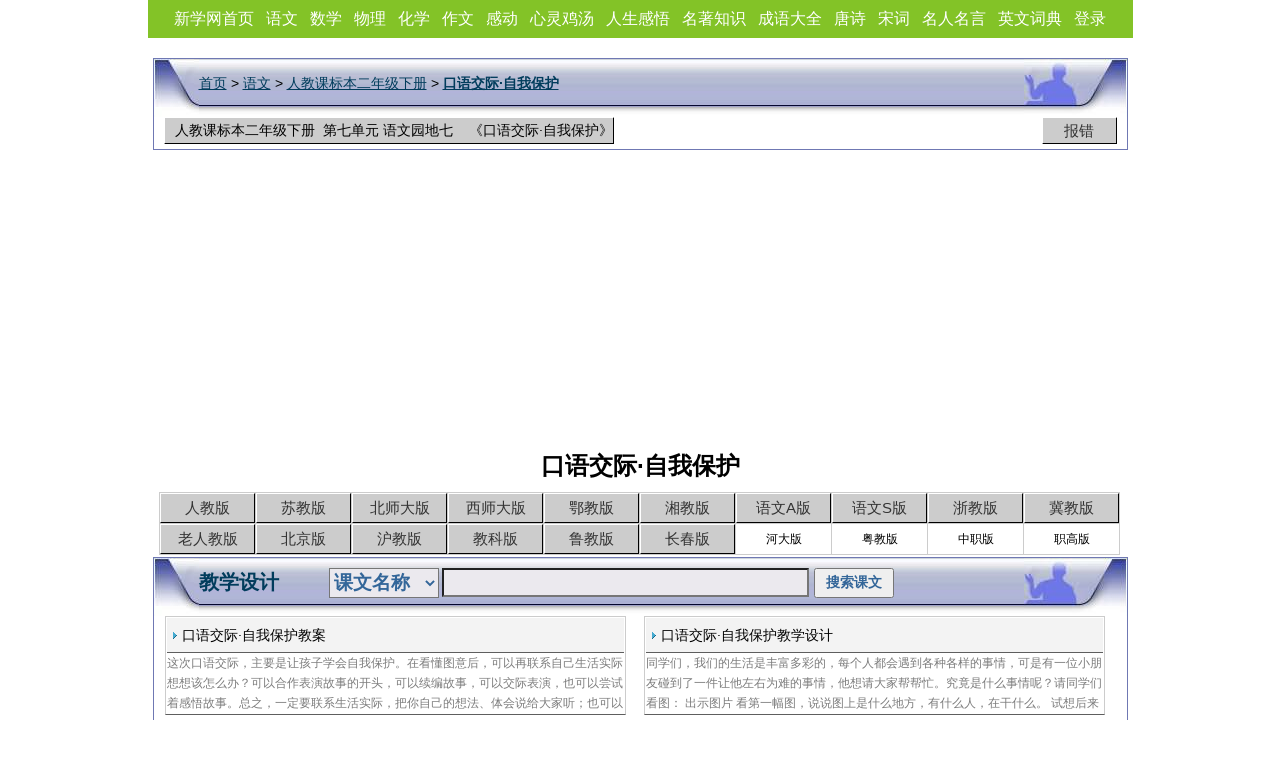

--- FILE ---
content_type: text/html
request_url: http://www.newxue.com/kewen/137759534022724.html
body_size: 4143
content:
<!DOCTYPE html PUBLIC "-//W3C//DTD XHTML 1.0 Transitional//EN" "http://www.w3.org/TR/xhtml1/DTD/xhtml1-transitional.dtd">
<html xmlns="http://www.w3.org/1999/xhtml">
<head>
<meta http-equiv="Content-Type" content="text/html; charset=gb2312" />
<title>口语交际·自我保护课文讲解,口语交际·自我保护备课,课文预习,课文学习,课文练习,答疑,视频教学</title>
<meta name="Keywords" content="课文口语交际·自我保护教学设计,口语交际·自我保护教案,口语交际·自我保护说课,教学辅导,课件下载,口语交际·自我保护电子课本,课文作者资料">
<meta name="Description" content="人教课标本二年级下册第七单元 语文园地七,人教课标本二年级下册 语文园地七教学设计思路  ">
<link href="/skin/default/css/yw.css" rel="stylesheet" type="text/css" />

</head>
<body>
<div id="nrtopnav">
<a href="http://www.newxue.com/">新学网首页</a> <a href="http://www.newxue.com/yuwen/">语文</a> <a href="http://www.newxue.com/shuxue/">数学</a> <a href="http://www.newxue.com/wuli/">物理</a> <a href="http://www.newxue.com/huaxue/">化学</a> <a href="http://www.newxue.com/zuowen/">作文</a> <a href="http://www.newxue.com/gandong/">感动</a> <a href="http://www.newxue.com/xinlingjitang/">心灵鸡汤</a> <a href="http://www.newxue.com/ganwu/">人生感悟</a> <a href="http://www.newxue.com/gkbd/">名著知识</a> <a href="http://www.newxue.com/chengyudaquan/">成语大全</a> <a href="http://www.newxue.com/tangshi/">唐诗</a> <a href="http://www.newxue.com/songci/">宋词</a> <a href="http://www.newxue.com/mingrenmingyan/index.html">名人名言</a> <a href="http://www.newxue.com/dict/">英文词典</a> <a href="http://www.newxue.com/e/member/login/" rel="nofollow">登录</a>
</div>
<div class="dd_headtop">
<p class="dd_headleft"></p>
<p class="dd_headcenter1"><a href="/" target="_blank">首页</a>&nbsp;>&nbsp;<a href="/yuwen/" target="_blank">语文</a>&nbsp;>&nbsp;<a href="/yuwen/rjkb2b/ ">人教课标本二年级下册</a>&nbsp;>&nbsp;<strong><a href="http://www.newxue.com/kewen/137759534022724.html">口语交际·自我保护</a></strong></p>
<p class="dd_headright"></p>
</div>
<div class="dd_headcen">
<p class="flash_qp1">人教课标本二年级下册&nbsp;&nbsp;第七单元 语文园地七&nbsp;&nbsp;&nbsp;&nbsp;《口语交际·自我保护》</p>
<p class="flash_qp"><a href="/e/public/report/?classid=44&id=22724" target="_blank">报错</a></p>
<p class="flash_qpw"></p>
</div>
<script async src="//pagead2.googlesyndication.com/pagead/js/adsbygoogle.js"></script>
<!-- 336课文内容页中上 -->
<ins class="adsbygoogle"
     style="display:inline-block;width:336px;height:280px"
     data-ad-client="ca-pub-0514201144360066"
     data-ad-slot="5050353507"></ins>
<script>
(adsbygoogle = window.adsbygoogle || []).push({});
</script>
<h1>口语交际·自我保护</h1>
<div id="kwlbbb"> 
<ul> 
<li><a href="http://www.newxue.com/renjiaobanxinkebiao/" >人教版</a></li>
<li><a href="http://www.newxue.com/sujiaoban/" >苏教版</a></li>
<li><a href="http://www.newxue.com/beishida/" >北师大版</a></li>
<li><a href="http://www.newxue.com/xishida/" >西师大版</a></li>
<li><a href="http://www.newxue.com/ejiaoban/" >鄂教版</a></li>
<li><a href="http://www.newxue.com/xiangjiaoban/" >湘教版</a></li>
<li><a href="http://www.newxue.com/yuwenban/" >语文A版</a></li>
<li><a href="http://www.newxue.com/yuwensban/" >语文S版</a></li>
<li><a href="http://www.newxue.com/zhejiaoban/" >浙教版</a></li>
<li class="r"><a href="http://www.newxue.com/jijiaoban/" >冀教版</a></li> 
<li class="b"><a href="http://www.newxue.com/renjiaoban/" >老人教版</a></li>
<li class="b"><a href="http://www.newxue.com/beijingban/" >北京版</a></li>
<li class="b"><a href="http://www.newxue.com/hujiaoban/" >沪教版</a></li>
<li class="b"><a href="http://www.newxue.com/jiaokeban/" >教科版</a></li>
<li class="b"><a href="http://www.newxue.com/lujiaoban/" >鲁教版</a></li>
<li class="b"><a href="http://www.newxue.com/changchunban/" >长春版</a></li>
<li class="b">河大版</li>
<li class="b">粤教版</li>
<li class="b">中职版</li>
<li class="b r">职高版</li>
</ul> 
</div>
<div class="dd_headtop">
<p class="dd_headleft"></p>
<div class="dd_headcenter"><span class="dd_lunk">教学设计</span>
<form action="/e/search/index.php" method="post" class="myform" name="dictsear">
<input type="hidden" name="myorder" value="1">
<input type="hidden" name="tempid" value="2">
<input type="hidden" name="tbname" value="kw">
<select name="show" class="myseah">
<option value="title">课文名称</option>
<option value="writer">课文作者</option>
</select><input type="text" name="keyboard" class="dicttext" id="searchdic">
<input type="submit" value="搜索课文" class="clik">
</form>
</div>
<p class="dd_headright"></p>
</div>
<div class="dd_headcen">
<div id="kw_dst"><ul>
<li><a href="http://www.newxue.com/jiaoxuesheji/137759920559073.html" target="_blank"><div class="kkk"><span class="kwml_left">口语交际·自我保护教案</span><span class="kwml_rit">徐贤玉</span></div><p>这次口语交际，主要是让孩子学会自我保护。在看懂图意后，可以再联系自己生活实际想想该怎么办？可以合作表演故事的开头，可以续编故事，可以交际表演，也可以尝试着感悟故事。总之，一定要联系生活实际，把你自己的想法、体会说给大家听；也可以相互交流选择最合理的办法。然后，思考：怎样对待陌生人？小组合作练习表达。最后再“写写画画”相互交流和展示。</p></a></li>
<li><a href="http://www.newxue.com/jiaoxuesheji/137759913259072.html" target="_blank"><div class="kkk"><span class="kwml_left">口语交际·自我保护教学设计</span><span class="kwml_rit"></span></div><p>同学们，我们的生活是丰富多彩的，每个人都会遇到各种各样的事情，可是有一位小朋友碰到了一件让他左右为难的事情，他想请大家帮帮忙。究竟是什么事情呢？请同学们看图： 出示图片 看第一幅图，说说图上是什么地方，有什么人，在干什么。 试想后来会发生什么事。</p></a></li>
<li><a href="http://www.newxue.com/jiaoxuesheji/137462664031450.html" target="_blank"><div class="kkk"><span class="kwml_left">人教课标版二年级下：《语文园地七》教案</span><span class="kwml_rit"></span></div><p>教学目标看图进行口语交际教学用具教学挂图教学过程一、出示教学挂图、看图，说说每幅图画的什么内容、议图，弄明白四幅图连起来说的什么事二、续编故事、假如你是图中的小朋友，你会怎么做呢鼓励学生各抒己见、选择合理的想法，小组合作续编故事小朋友认识这位叔叔确实是爸爸的朋友，该怎么办小朋友不认识这位叔叔，又该怎么办三、全班</p></a></li>
</ul></div>
</div>
<div class="three300">
<div class="three300gg">
<script async src="//pagead2.googlesyndication.com/pagead/js/adsbygoogle.js"></script>
<!-- 300x250 课文列表右 -->
<ins class="adsbygoogle"
     style="display:inline-block;width:300px;height:250px"
     data-ad-client="ca-pub-0514201144360066"
     data-ad-slot="3281935785"></ins>
<script>
(adsbygoogle = window.adsbygoogle || []).push({});
</script>
</div>
</div>
<div class="dd_headtop">
<p class="dd_headleft"></p>
<p class="dd_headcenter"><span class="dd_lunk">教材理解</span></p>
<p class="dd_headright"></p>
</div>
<div class="dd_headcen">
<div id="kw_dst"><ul>
</ul></div>
</div>
<div class="two336">
<div class="two336rt">
<script async src="//pagead2.googlesyndication.com/pagead/js/adsbygoogle.js"></script>
<!-- 336x280, 创建于 10-8-31作文左下xgljwz -->
<ins class="adsbygoogle"
     style="display:inline-block;width:336px;height:280px"
     data-ad-client="ca-pub-0514201144360066"
     data-ad-slot="3281456548"></ins>
<script>
(adsbygoogle = window.adsbygoogle || []).push({});
</script>
</div>
</div>
<div class="dd_headtop">
<p class="dd_headleft"></p>
<p class="dd_headcenter"><span class="dd_lunk">学习辅导</span></p>
<p class="dd_headright"></p>
</div>
<div class="dd_headcen">
<div id="kw_dst">
<ul></ul>
</div>
</div>
<div class="dd_headtop">
<p class="dd_headleft"></p>
<p class="dd_headcenter"><span class="dd_lunk">多媒体教学</span></p>
<p class="dd_headright"></p>
</div>
<div class="dd_headcen">
<div id="kw_dst"><ul>
</ul></div>
</div>
<div class="dd_headtop">
<p class="dd_headleft"></p>
<p class="dd_headcenter"><span class="dd_lunk">课文拓展</span></p>
<p class="dd_headright"></p>
</div>
<div class="dd_headcen">
<div id="kw_dst">
<ul>
</ul>
</div>
</div>
<div class="dd_headtop">
<p class="dd_headleft"></p>
<p class="dd_headcenter"><span class="dd_lunk">课件下载</span></p>
<p class="dd_headright"></p>
</div>
<div class="dd_headcen">
<div id="kw_dst"><ul>
</ul></div>
</div>
<div class="dd_headtop">
<p class="dd_headleft"></p>
<p class="dd_headcenter"><span class="dd_lunk">课外阅读</span></p>
<p class="dd_headright"></p>
</div>
<div class="dd_headcen">
<p class="ydbt"><a href="/xiaoshuo/" target="_blank">中考、高考名著推荐</a>：</p>
<div class="kw_yd"><ul>
<li><a href="http://www.newxue.com/baike/ltxz/" target="_blank">骆驼祥子</a></li>
<li><a href="http://www.newxue.com/baike/loveedu/" target="_blank">爱的教育</a></li>
<li><a href="http://www.newxue.com/baike/gangtie/" target="_blank">钢铁是怎样炼成的</a></li>
<li><a href="http://www.newxue.com/gkmz/jianai/" target="_blank">简·爱</a></li>
<li><a href="http://www.newxue.com/mingzhu/yisuoyuyan/" target="_blank">伊索寓言</a></li>
<li><a href="http://www.newxue.com/mingzhu/pinuocao/" target="_blank">木偶奇遇记</a></li>
<li><a href="http://www.newxue.com/mingzhu/tomsawyer/" target="_blank">汤姆·索亚历险记</a></li>
<li><a href="http://www.newxue.com/baike/tongnian/" target="_blank">童年</a></li>
<li><a href="http://www.newxue.com/baike/zhxs/" target="_blank">朝花夕拾</a></li>
<li><a href="http://www.newxue.com/mingzhujianshang/mingrenzhuan/" target="_blank">名人传</a></li>
<li><a href="http://www.newxue.com/baike/glf/" target="_blank">格列佛游记</a></li>
<li><a href="http://www.newxue.com/mingzhu/haidiliangwanli/" target="_blank">海底两万里</a></li>
<li><a href="http://www.newxue.com/baike/xiyouji/" target="_blank">西游记</a></li>
<li><a href="http://www.newxue.com/baike/shuihu/" target="_blank">水浒传</a></li>
<li><a href="http://www.newxue.com/gkmz/sgyy/" target="_blank">三国演义</a></li>
<li><a href="http://www.newxue.com/gkmz/hlm/" target="_blank">红楼梦</a></li>
<li><a href="http://www.newxue.com/mingzhu/gelintonghua/" target="_blank">格林童话</a></li>
<li><a href="http://www.newxue.com/mingzhu/antusheng/" target="_blank">安徒生童话</a></li>
<li><a href="http://www.newxue.com/mingzhu/yqlyy/" target="_blank">一千零一夜</a></li>
<li><a href="http://www.newxue.com/mingzhu/xilashenhua/" target="_blank">希腊神话</a></li>
</ul></div>
<p class="ydbt"><a href="/gandong/" target="_blank">励志故事</a>：</p>
<div class="kw_yd"><ul>
<li><a href="http://www.newxue.com/xinlingjitang/12634327523348.html" target="_blank">哈佛图书馆墙上的训言</a></li>
<li><a href="http://www.newxue.com/gandong/12588674592704.html" target="_blank">疯娘</a></li>
<li><a href="http://www.newxue.com/gandong/12588674342663.html" target="_blank">镌刻在地下500米的母爱</a></li>
<li><a href="http://www.newxue.com/gandong/12588674502689.html" target="_blank">两个傻子的爱情</a></li>
<li><a href="http://www.newxue.com/ganwu/12588679452937.html" target="_blank">人生的十字架</a></li>
</ul></div>
<p class="ydbt"><a href="/mingrenmingyan/" target="_blank">名人名言</a> <a href="/chengyudaquan/" target="_blank">成语大全 四字成语</a></p>
<div class="kw_yd"><ul>
<li><a href="http://www.newxue.com/jingdianyulu/13446608038037.html" target="_blank">教育名言</a></li>
<li><a href="http://www.newxue.com/jingdianyulu/13446603286438.html" target="_blank">读书名言</a></li>
<li><a href="http://www.newxue.com/jingdianyulu/134466203712269.html" target="_blank">学习名言</a></li>
<li><a href="http://www.newxue.com/jingdianyulu/13446604656899.html" target="_blank">感恩名言</a></li>
<li><a href="http://www.newxue.com/mingrenmingyan/13446563212109.html" target="_blank">孔子名言</a></li>
<li><a href="http://www.newxue.com/jingdianyulu/13446599485152.html" target="_blank">爱国名言</a></li>
<li><a href="http://www.newxue.com/jingdianyulu/134466228013131.html" target="_blank">珍惜时间名言</a></li>
<li><a href="http://www.newxue.com/jingdianyulu/13446609988674.html" target="_blank">理想名言</a></li>
<li><a href="http://www.newxue.com/jingdianyulu/13446601675890.html" target="_blank">诚信名言</a></li>
<li><a href="http://www.newxue.com/jingdianyulu/13446610138721.html" target="_blank">励志名言</a></li>
<li><a href="http://www.newxue.com/chengyudaquan/" target="_blank">成语大全 四字成语</a></li>
<li><a href="http://www.newxue.com/chengyudaquan/abac.html" target="_blank">abac的成语</a></li>
<li><a href="http://www.newxue.com/chengyudaquan/abccdechengyu.html" target="_blank">abcc的成语</a></li>
<li><a href="http://www.newxue.com/chengyudaquan/bazichengyu.html" target="_blank">八字成语</a></li>
<li><a href="http://www.newxue.com/chengyudaquan/long.html" target="_blank">龙的成语</a></li>
<li><a href="http://www.newxue.com/chengyudaquan/fanyicidechengyu.html" target="_blank">含有反义词的成语</a></li>
<li><a href="http://www.newxue.com/chengyudaquan/jinyicidechengyu.html" target="_blank">含有近义词的成语</a></li>
<li><a href="http://www.newxue.com/chengyudaquan/longdechengyu.html" target="_blank">龙的成语</a></li>
<li><a href="http://www.newxue.com/chengyudaquan/madechengyu.html" target="_blank">马的成语</a></li>
<li><a href="http://www.newxue.com/chengyudaquan/qianshenmewanshenmedechengyu.html" target="_blank">千什么万什么的成语</a></li>
<li><a href="http://www.newxue.com/chengyudaquan/xingrongrenduo.html" target="_blank">形容人多的成语</a></li>
<li><a href="http://www.newxue.com/chengyudaquan/141717227625197.html" target="_blank">无什么无什么的成语</a></li>
<li><a href="http://www.newxue.com/chengyudaquan/yidechengyu.html" target="_blank">一的成语</a></li>
<li><a href="http://www.newxue.com/chengyudaquan/yizikaitou.html" target="_blank">一字开头的成语</a></li>
<li><a href="http://www.newxue.com/chengyudaquan/yingxiongrenwu.html" target="_blank">描写英雄人物的成语</a></li>
</ul></div></div>
<p class="bombq">新学网 Copyright (C) 2007-2018 版权所有  All Rights Reserved.  <script charset="UTF-8" id="LA_COLLECT" src="//sdk.51.la/js-sdk-pro.min.js"></script>
<script>LA.init({id: "JnJ0vtf02naFCOy5",ck: "JnJ0vtf02naFCOy5"})</script>   豫ICP备09006221号</p>
 
</body></html>

--- FILE ---
content_type: text/html; charset=utf-8
request_url: https://www.google.com/recaptcha/api2/aframe
body_size: 269
content:
<!DOCTYPE HTML><html><head><meta http-equiv="content-type" content="text/html; charset=UTF-8"></head><body><script nonce="kNUm_iRH56XlRr8OHPTLXw">/** Anti-fraud and anti-abuse applications only. See google.com/recaptcha */ try{var clients={'sodar':'https://pagead2.googlesyndication.com/pagead/sodar?'};window.addEventListener("message",function(a){try{if(a.source===window.parent){var b=JSON.parse(a.data);var c=clients[b['id']];if(c){var d=document.createElement('img');d.src=c+b['params']+'&rc='+(localStorage.getItem("rc::a")?sessionStorage.getItem("rc::b"):"");window.document.body.appendChild(d);sessionStorage.setItem("rc::e",parseInt(sessionStorage.getItem("rc::e")||0)+1);localStorage.setItem("rc::h",'1768849034143');}}}catch(b){}});window.parent.postMessage("_grecaptcha_ready", "*");}catch(b){}</script></body></html>